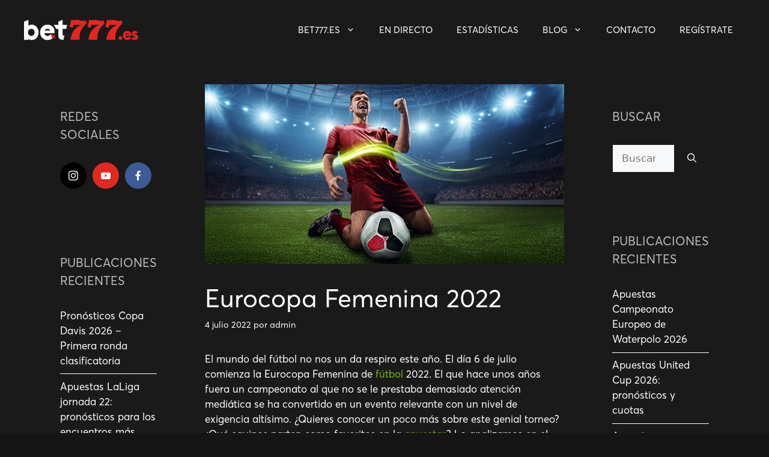

--- FILE ---
content_type: text/html; charset=UTF-8
request_url: https://blog.bet777.es/eurocopa-femenina-2022/
body_size: 13657
content:
<!DOCTYPE html>
<html lang="es">
<head>
	<meta charset="UTF-8">
	<meta name='robots' content='index, follow, max-image-preview:large, max-snippet:-1, max-video-preview:-1' />
<meta name="viewport" content="width=device-width, initial-scale=1">
	<!-- This site is optimized with the Yoast SEO plugin v26.5 - https://yoast.com/wordpress/plugins/seo/ -->
	<title>Eurocopa Femenina 2022 | Blog Deportes | Bet777.es</title>
	<meta name="description" content="Este verano tenemos un torneo que promete acción y competiitividad al más alto nivel. ¡La Eurocopa Femenina 2022 ya está aquí!" />
	<link rel="canonical" href="https://blog.bet777.es/eurocopa-femenina-2022/" />
	<meta property="og:locale" content="es_ES" />
	<meta property="og:type" content="article" />
	<meta property="og:title" content="Eurocopa Femenina 2022 | Blog Deportes | Bet777.es" />
	<meta property="og:description" content="Este verano tenemos un torneo que promete acción y competiitividad al más alto nivel. ¡La Eurocopa Femenina 2022 ya está aquí!" />
	<meta property="og:url" content="https://blog.bet777.es/eurocopa-femenina-2022/" />
	<meta property="og:site_name" content="Blog Deportes | Noticias de Apuestas Deportivas | Bet777 Blog" />
	<meta property="article:published_time" content="2022-07-04T09:21:16+00:00" />
	<meta property="article:modified_time" content="2022-07-04T10:22:07+00:00" />
	<meta property="og:image" content="https://blog.bet777.es/wp-content/uploads/2020/07/Blog-picture_600x300.jpg" />
	<meta property="og:image:width" content="600" />
	<meta property="og:image:height" content="300" />
	<meta property="og:image:type" content="image/jpeg" />
	<meta name="author" content="admin" />
	<meta name="twitter:card" content="summary_large_image" />
	<meta name="twitter:label1" content="Escrito por" />
	<meta name="twitter:data1" content="admin" />
	<meta name="twitter:label2" content="Tiempo de lectura" />
	<meta name="twitter:data2" content="4 minutos" />
	<script type="application/ld+json" class="yoast-schema-graph">{"@context":"https://schema.org","@graph":[{"@type":"Article","@id":"https://blog.bet777.es/eurocopa-femenina-2022/#article","isPartOf":{"@id":"https://blog.bet777.es/eurocopa-femenina-2022/"},"author":{"name":"admin","@id":"https://blog.bet777.es/#/schema/person/de905c3a1c1f562b32431f3e6f1217b7"},"headline":"Eurocopa Femenina 2022","datePublished":"2022-07-04T09:21:16+00:00","dateModified":"2022-07-04T10:22:07+00:00","mainEntityOfPage":{"@id":"https://blog.bet777.es/eurocopa-femenina-2022/"},"wordCount":763,"publisher":{"@id":"https://blog.bet777.es/#organization"},"image":{"@id":"https://blog.bet777.es/eurocopa-femenina-2022/#primaryimage"},"thumbnailUrl":"https://blog.bet777.es/wp-content/uploads/2020/07/Blog-picture_600x300.jpg","keywords":["Apuestas de fútbol","Apuestas deportivas","Apuestas deportivas online","Casa de apuestas","Casa de apuestas online","Cuotas deportivas"],"articleSection":["Apuestas de futbol","Apuestas deportivas","Apuestas online","Casa de apuestas","Casa de apuestas online","Cuotas deportivas"],"inLanguage":"es"},{"@type":"WebPage","@id":"https://blog.bet777.es/eurocopa-femenina-2022/","url":"https://blog.bet777.es/eurocopa-femenina-2022/","name":"Eurocopa Femenina 2022 | Blog Deportes | Bet777.es","isPartOf":{"@id":"https://blog.bet777.es/#website"},"primaryImageOfPage":{"@id":"https://blog.bet777.es/eurocopa-femenina-2022/#primaryimage"},"image":{"@id":"https://blog.bet777.es/eurocopa-femenina-2022/#primaryimage"},"thumbnailUrl":"https://blog.bet777.es/wp-content/uploads/2020/07/Blog-picture_600x300.jpg","datePublished":"2022-07-04T09:21:16+00:00","dateModified":"2022-07-04T10:22:07+00:00","description":"Este verano tenemos un torneo que promete acción y competiitividad al más alto nivel. ¡La Eurocopa Femenina 2022 ya está aquí!","breadcrumb":{"@id":"https://blog.bet777.es/eurocopa-femenina-2022/#breadcrumb"},"inLanguage":"es","potentialAction":[{"@type":"ReadAction","target":["https://blog.bet777.es/eurocopa-femenina-2022/"]}]},{"@type":"ImageObject","inLanguage":"es","@id":"https://blog.bet777.es/eurocopa-femenina-2022/#primaryimage","url":"https://blog.bet777.es/wp-content/uploads/2020/07/Blog-picture_600x300.jpg","contentUrl":"https://blog.bet777.es/wp-content/uploads/2020/07/Blog-picture_600x300.jpg","width":600,"height":300,"caption":"Mejores fichajes de La Liga 2022/23"},{"@type":"BreadcrumbList","@id":"https://blog.bet777.es/eurocopa-femenina-2022/#breadcrumb","itemListElement":[{"@type":"ListItem","position":1,"name":"Home","item":"https://blog.bet777.es/"},{"@type":"ListItem","position":2,"name":"Eurocopa Femenina 2022"}]},{"@type":"WebSite","@id":"https://blog.bet777.es/#website","url":"https://blog.bet777.es/","name":"Blog Deportes | Noticias de Apuestas Deportivas | Bet777 Blog","description":"","publisher":{"@id":"https://blog.bet777.es/#organization"},"potentialAction":[{"@type":"SearchAction","target":{"@type":"EntryPoint","urlTemplate":"https://blog.bet777.es/?s={search_term_string}"},"query-input":{"@type":"PropertyValueSpecification","valueRequired":true,"valueName":"search_term_string"}}],"inLanguage":"es"},{"@type":"Organization","@id":"https://blog.bet777.es/#organization","name":"Blog Deportes | Noticias de Apuestas Deportivas | Bet777 Blog","url":"https://blog.bet777.es/","logo":{"@type":"ImageObject","inLanguage":"es","@id":"https://blog.bet777.es/#/schema/logo/image/","url":"https://blog.bet777.es/wp-content/uploads/2025/06/Bet777.png","contentUrl":"https://blog.bet777.es/wp-content/uploads/2025/06/Bet777.png","width":304,"height":53,"caption":"Blog Deportes | Noticias de Apuestas Deportivas | Bet777 Blog"},"image":{"@id":"https://blog.bet777.es/#/schema/logo/image/"}},{"@type":"Person","@id":"https://blog.bet777.es/#/schema/person/de905c3a1c1f562b32431f3e6f1217b7","name":"admin","sameAs":["https://blog.bet777.es"],"url":"https://blog.bet777.es/author/admin/"}]}</script>
	<!-- / Yoast SEO plugin. -->


<link rel="alternate" title="oEmbed (JSON)" type="application/json+oembed" href="https://blog.bet777.es/wp-json/oembed/1.0/embed?url=https%3A%2F%2Fblog.bet777.es%2Feurocopa-femenina-2022%2F" />
<link rel="alternate" title="oEmbed (XML)" type="text/xml+oembed" href="https://blog.bet777.es/wp-json/oembed/1.0/embed?url=https%3A%2F%2Fblog.bet777.es%2Feurocopa-femenina-2022%2F&#038;format=xml" />
<style id='wp-img-auto-sizes-contain-inline-css'>
img:is([sizes=auto i],[sizes^="auto," i]){contain-intrinsic-size:3000px 1500px}
/*# sourceURL=wp-img-auto-sizes-contain-inline-css */
</style>
<style id='age-gate-custom-inline-css'>
:root{--ag-background-color: rgba(21,21,21,1);--ag-background-image-position: center center;--ag-background-image-opacity: 1;--ag-form-background: rgba(26,26,26,1);--ag-text-color: #ffffff;--ag-blur: 5px;}
/*# sourceURL=age-gate-custom-inline-css */
</style>
<link rel='stylesheet' id='age-gate-css' href='https://blog.bet777.es/wp-content/plugins/age-gate/dist/main.css' media='all' />
<style id='age-gate-options-inline-css'>
:root{--ag-background-color: rgba(21,21,21,1);--ag-background-image-position: center center;--ag-background-image-opacity: 1;--ag-form-background: rgba(26,26,26,1);--ag-text-color: #ffffff;--ag-blur: 5px;}
/*# sourceURL=age-gate-options-inline-css */
</style>
<link rel='stylesheet' id='mks_shortcodes_fntawsm_css-css' href='https://blog.bet777.es/wp-content/plugins/meks-flexible-shortcodes/css/font-awesome/css/font-awesome.min.css' media='screen' />
<link rel='stylesheet' id='mks_shortcodes_simple_line_icons-css' href='https://blog.bet777.es/wp-content/plugins/meks-flexible-shortcodes/css/simple-line/simple-line-icons.css' media='screen' />
<link rel='stylesheet' id='mks_shortcodes_css-css' href='https://blog.bet777.es/wp-content/plugins/meks-flexible-shortcodes/css/style.css' media='screen' />
<link rel='stylesheet' id='generate-widget-areas-css' href='https://blog.bet777.es/wp-content/themes/generatepress/assets/css/components/widget-areas.min.css' media='all' />
<link rel='stylesheet' id='generate-style-css' href='https://blog.bet777.es/wp-content/themes/generatepress/assets/css/main.min.css' media='all' />
<style id='generate-style-inline-css'>
body{background-color:#151515;color:#ffffff;}a{color:#ffffff;}a{text-decoration:underline;}.entry-title a, .site-branding a, a.button, .wp-block-button__link, .main-navigation a{text-decoration:none;}a:hover, a:focus, a:active{color:#76b903;}.wp-block-group__inner-container{max-width:1200px;margin-left:auto;margin-right:auto;}.site-header .header-image{width:190px;}:root{--contrast:#222222;--contrast-2:#575760;--contrast-3:#b2b2be;--base:#f0f0f0;--base-2:#f7f8f9;--base-3:#ffffff;--accent:#1e73be;}:root .has-contrast-color{color:var(--contrast);}:root .has-contrast-background-color{background-color:var(--contrast);}:root .has-contrast-2-color{color:var(--contrast-2);}:root .has-contrast-2-background-color{background-color:var(--contrast-2);}:root .has-contrast-3-color{color:var(--contrast-3);}:root .has-contrast-3-background-color{background-color:var(--contrast-3);}:root .has-base-color{color:var(--base);}:root .has-base-background-color{background-color:var(--base);}:root .has-base-2-color{color:var(--base-2);}:root .has-base-2-background-color{background-color:var(--base-2);}:root .has-base-3-color{color:var(--base-3);}:root .has-base-3-background-color{background-color:var(--base-3);}:root .has-accent-color{color:var(--accent);}:root .has-accent-background-color{background-color:var(--accent);}.top-bar{background-color:#1a1a1a;color:#ffffff;}.top-bar a{color:#ffffff;}.top-bar a:hover{color:#76b903;}.site-header{background-color:#1a1a1a;color:#ffffff;}.site-header a{color:#ffffff;}.site-header a:hover{color:#76b903;}.main-title a,.main-title a:hover{color:#ffffff;}.site-description{color:#ffffff;}.mobile-menu-control-wrapper .menu-toggle,.mobile-menu-control-wrapper .menu-toggle:hover,.mobile-menu-control-wrapper .menu-toggle:focus,.has-inline-mobile-toggle #site-navigation.toggled{background-color:rgba(0, 0, 0, 0.02);}.main-navigation,.main-navigation ul ul{background-color:#1a1a1a;}.main-navigation .main-nav ul li a, .main-navigation .menu-toggle, .main-navigation .menu-bar-items{color:#ffffff;}.main-navigation .main-nav ul li:not([class*="current-menu-"]):hover > a, .main-navigation .main-nav ul li:not([class*="current-menu-"]):focus > a, .main-navigation .main-nav ul li.sfHover:not([class*="current-menu-"]) > a, .main-navigation .menu-bar-item:hover > a, .main-navigation .menu-bar-item.sfHover > a{color:#76b903;background-color:#1a1a1a;}button.menu-toggle:hover,button.menu-toggle:focus{color:#ffffff;}.main-navigation .main-nav ul li[class*="current-menu-"] > a{color:#76b903;background-color:#1a1a1a;}.navigation-search input[type="search"],.navigation-search input[type="search"]:active, .navigation-search input[type="search"]:focus, .main-navigation .main-nav ul li.search-item.active > a, .main-navigation .menu-bar-items .search-item.active > a{color:#76b903;background-color:#1a1a1a;}.main-navigation ul ul{background-color:#1a1a1a;}.main-navigation .main-nav ul ul li a{color:#ffffff;}.main-navigation .main-nav ul ul li:not([class*="current-menu-"]):hover > a,.main-navigation .main-nav ul ul li:not([class*="current-menu-"]):focus > a, .main-navigation .main-nav ul ul li.sfHover:not([class*="current-menu-"]) > a{color:#76b903;background-color:#1a1a1a;}.main-navigation .main-nav ul ul li[class*="current-menu-"] > a{color:#76b903;background-color:#1a1a1a;}.separate-containers .inside-article, .separate-containers .comments-area, .separate-containers .page-header, .one-container .container, .separate-containers .paging-navigation, .inside-page-header{color:#ffffff;background-color:#1a1a1a;}.inside-article a,.paging-navigation a,.comments-area a,.page-header a{color:#ffffff;}.inside-article a:hover,.paging-navigation a:hover,.comments-area a:hover,.page-header a:hover{color:#76b903;}.entry-header h1,.page-header h1{color:#ffffff;}.entry-title a{color:#ffffff;}.entry-title a:hover{color:#76b903;}.entry-meta{color:#ffffff;}.entry-meta a{color:#ffffff;}.entry-meta a:hover{color:#76b903;}h1{color:#ffffff;}h2{color:#fff;}h3{color:#fff;}h4{color:#ffffff;}h5{color:#ffffff;}h6{color:#ffffff;}.sidebar .widget{color:#ffffff;background-color:#1a1a1a;}.sidebar .widget a{color:#ffffff;}.sidebar .widget a:hover{color:#76b903;}.sidebar .widget .widget-title{color:#bcbcbc;}.footer-widgets{color:#ffffff;background-color:#333333;}.footer-widgets a{color:#ffffff;}.footer-widgets a:hover{color:#76b903;}.footer-widgets .widget-title{color:#bcbcbc;}.site-info{color:#ffffff;background-color:#1a1a1a;}.site-info a{color:#ffffff;}.site-info a:hover{color:#76b903;}.footer-bar .widget_nav_menu .current-menu-item a{color:#76b903;}input[type="text"],input[type="email"],input[type="url"],input[type="password"],input[type="search"],input[type="tel"],input[type="number"],textarea,select{background-color:var(--base-2);border-color:#1a1a1a;}input[type="text"]:focus,input[type="email"]:focus,input[type="url"]:focus,input[type="password"]:focus,input[type="search"]:focus,input[type="tel"]:focus,input[type="number"]:focus,textarea:focus,select:focus{background-color:var(--base-2);border-color:#1a1a1a;}button,html input[type="button"],input[type="reset"],input[type="submit"],a.button,a.wp-block-button__link:not(.has-background){color:#ffffff;background-color:#1a1a1a;}button:hover,html input[type="button"]:hover,input[type="reset"]:hover,input[type="submit"]:hover,a.button:hover,button:focus,html input[type="button"]:focus,input[type="reset"]:focus,input[type="submit"]:focus,a.button:focus,a.wp-block-button__link:not(.has-background):active,a.wp-block-button__link:not(.has-background):focus,a.wp-block-button__link:not(.has-background):hover{color:#76b903;background-color:#1a1a1a;}a.generate-back-to-top{background-color:rgba( 0,0,0,0.4 );color:#ffffff;}a.generate-back-to-top:hover,a.generate-back-to-top:focus{background-color:rgba( 0,0,0,0.6 );color:#ffffff;}:root{--gp-search-modal-bg-color:var(--base-3);--gp-search-modal-text-color:var(--contrast);--gp-search-modal-overlay-bg-color:rgba(0,0,0,0.2);}@media (max-width:768px){.main-navigation .menu-bar-item:hover > a, .main-navigation .menu-bar-item.sfHover > a{background:none;color:#ffffff;}}.nav-below-header .main-navigation .inside-navigation.grid-container, .nav-above-header .main-navigation .inside-navigation.grid-container{padding:0px 20px 0px 20px;}.site-main .wp-block-group__inner-container{padding:40px;}.separate-containers .paging-navigation{padding-top:20px;padding-bottom:20px;}.entry-content .alignwide, body:not(.no-sidebar) .entry-content .alignfull{margin-left:-40px;width:calc(100% + 80px);max-width:calc(100% + 80px);}.rtl .menu-item-has-children .dropdown-menu-toggle{padding-left:20px;}.rtl .main-navigation .main-nav ul li.menu-item-has-children > a{padding-right:20px;}@media (max-width:768px){.separate-containers .inside-article, .separate-containers .comments-area, .separate-containers .page-header, .separate-containers .paging-navigation, .one-container .site-content, .inside-page-header{padding:30px;}.site-main .wp-block-group__inner-container{padding:30px;}.inside-top-bar{padding-right:30px;padding-left:30px;}.inside-header{padding-right:30px;padding-left:30px;}.widget-area .widget{padding-top:30px;padding-right:30px;padding-bottom:30px;padding-left:30px;}.footer-widgets-container{padding-top:30px;padding-right:30px;padding-bottom:30px;padding-left:30px;}.inside-site-info{padding-right:30px;padding-left:30px;}.entry-content .alignwide, body:not(.no-sidebar) .entry-content .alignfull{margin-left:-30px;width:calc(100% + 60px);max-width:calc(100% + 60px);}.one-container .site-main .paging-navigation{margin-bottom:20px;}}/* End cached CSS */.is-right-sidebar{width:30%;}.is-left-sidebar{width:30%;}.site-content .content-area{width:40%;}@media (max-width:768px){.main-navigation .menu-toggle,.sidebar-nav-mobile:not(#sticky-placeholder){display:block;}.main-navigation ul,.gen-sidebar-nav,.main-navigation:not(.slideout-navigation):not(.toggled) .main-nav > ul,.has-inline-mobile-toggle #site-navigation .inside-navigation > *:not(.navigation-search):not(.main-nav){display:none;}.nav-align-right .inside-navigation,.nav-align-center .inside-navigation{justify-content:space-between;}.has-inline-mobile-toggle .mobile-menu-control-wrapper{display:flex;flex-wrap:wrap;}.has-inline-mobile-toggle .inside-header{flex-direction:row;text-align:left;flex-wrap:wrap;}.has-inline-mobile-toggle .header-widget,.has-inline-mobile-toggle #site-navigation{flex-basis:100%;}.nav-float-left .has-inline-mobile-toggle #site-navigation{order:10;}}
/*# sourceURL=generate-style-inline-css */
</style>
<link rel='stylesheet' id='meks-ads-widget-css' href='https://blog.bet777.es/wp-content/plugins/meks-easy-ads-widget/css/style.css' media='all' />
<link rel='stylesheet' id='meks-flickr-widget-css' href='https://blog.bet777.es/wp-content/plugins/meks-simple-flickr-widget/css/style.css' media='all' />
<link rel='stylesheet' id='meks-author-widget-css' href='https://blog.bet777.es/wp-content/plugins/meks-smart-author-widget/css/style.css' media='all' />
<link rel='stylesheet' id='meks-social-widget-css' href='https://blog.bet777.es/wp-content/plugins/meks-smart-social-widget/css/style.css' media='all' />
<link rel='stylesheet' id='meks-themeforest-widget-css' href='https://blog.bet777.es/wp-content/plugins/meks-themeforest-smart-widget/css/style.css' media='all' />
<link rel='stylesheet' id='custom-layouts-styles-css' href='https://blog.bet777.es/wp-content/uploads/custom-layouts/style.css' media='all' />
<script src="https://blog.bet777.es/wp-includes/js/jquery/jquery.min.js" id="jquery-core-js"></script>
<script src="https://blog.bet777.es/wp-includes/js/jquery/jquery-migrate.min.js" id="jquery-migrate-js"></script>
<link rel="https://api.w.org/" href="https://blog.bet777.es/wp-json/" /><link rel="alternate" title="JSON" type="application/json" href="https://blog.bet777.es/wp-json/wp/v2/posts/762" /><link rel='shortlink' href='https://blog.bet777.es/?p=762' />
<link rel="amphtml" href="https://blog.bet777.es/eurocopa-femenina-2022/amp/"><link rel="icon" href="https://blog.bet777.es/wp-content/uploads/2025/08/favicon.png" sizes="32x32" />
<link rel="icon" href="https://blog.bet777.es/wp-content/uploads/2025/08/favicon.png" sizes="192x192" />
<link rel="apple-touch-icon" href="https://blog.bet777.es/wp-content/uploads/2025/08/favicon.png" />
<meta name="msapplication-TileImage" content="https://blog.bet777.es/wp-content/uploads/2025/08/favicon.png" />
		<style id="wp-custom-css">
			.entry-title a:hover, .cl-element-title__anchor:hover, .nav-links a:hover, .read-more:hover {
	color:#76b903 !important;
}

.post-image img {
	display:block;
	margin:auto;
}

.widget_recent_entries li {
	padding-bottom:.5em;
	border-bottom:1px solid white;
}

.site-content {
	max-width:1600px;
	margin:auto;
}

.entry-content a {
	color:#76b903 !important;
}

.entry-content a:hover {
	text-decoration:underline !important;
}		</style>
		<style type="text/css">

@font-face {
    font-family: 'Averta Standard';
    font-style: normal;
    font-weight: 400;
    src: local('Averta Standard'), url('/wp-content/themes/generatepress/assets/fonts/AvertaStandard-Regular.woff') format('woff');
}

html, body {
    font-family: 'Averta Standard' !important;
    line-height: 1.5;
}

.age-gate-button {
	background-color: #76b903 !important;
	border-top-left-radius: 10px !important;
	border-top-right-radius: 10px !important;
	border-bottom-left-radius: 10px !important;
	border-bottom-right-radius: 10px !important;
	}

@media (min-width:769px) {

	.grid-container {
		max-width:100% !important;
	}

	.is-left-sidebar, .is-right-sidebar {
		max-width:25% !important;
	}

	.is-left-sidebar {
		margin-left:20px;
	}

	.is-right-sidebar {
		margin-right:20px;
	}

	.site-content .content-area {
		width:100% !important;
	}
}

.site-header {
	position:sticky;
	z-index:99;
	top:0;
}

a {
	text-decoration:none !important;
}

.cl-layout--equal-rows .cl-template {
    height: 100%;
    min-height: 250px !important;
}

#footer-widgets {
	background-color: #151515 !important;
}

.cl-template--id-0 {
	background-color: #151515 !important;
	border-width:0px !important;
	color:#ffffff !important;
}

.cl-element-link__anchor {
	background-color: #76b903 !important;
}

</style></head>

<body class="wp-singular post-template-default single single-post postid-762 single-format-standard wp-custom-logo wp-embed-responsive wp-theme-generatepress both-sidebars nav-float-right one-container header-aligned-left dropdown-hover featured-image-active" itemtype="https://schema.org/Blog" itemscope>
	<a class="screen-reader-text skip-link" href="#content" title="Saltar al contenido">Saltar al contenido</a>		<header class="site-header has-inline-mobile-toggle" id="masthead" aria-label="Sitio"  itemtype="https://schema.org/WPHeader" itemscope>
			<div class="inside-header grid-container">
				<div class="site-logo">
					<a href="https://blog.bet777.es/" rel="home">
						<img  class="header-image is-logo-image" alt="Blog Deportes | Noticias de Apuestas Deportivas | Bet777 Blog" src="https://blog.bet777.es/wp-content/uploads/2025/06/Bet777.png" srcset="https://blog.bet777.es/wp-content/uploads/2025/06/Bet777.png 1x, https://blog.bet777.es/wp-content/uploads/2025/06/Bet777.png 2x" width="304" height="53" />
					</a>
				</div>	<nav class="main-navigation mobile-menu-control-wrapper" id="mobile-menu-control-wrapper" aria-label="Cambiar a móvil">
				<button data-nav="site-navigation" class="menu-toggle" aria-controls="primary-menu" aria-expanded="false">
			<span class="gp-icon icon-menu-bars"><svg viewBox="0 0 512 512" aria-hidden="true" xmlns="http://www.w3.org/2000/svg" width="1em" height="1em"><path d="M0 96c0-13.255 10.745-24 24-24h464c13.255 0 24 10.745 24 24s-10.745 24-24 24H24c-13.255 0-24-10.745-24-24zm0 160c0-13.255 10.745-24 24-24h464c13.255 0 24 10.745 24 24s-10.745 24-24 24H24c-13.255 0-24-10.745-24-24zm0 160c0-13.255 10.745-24 24-24h464c13.255 0 24 10.745 24 24s-10.745 24-24 24H24c-13.255 0-24-10.745-24-24z" /></svg><svg viewBox="0 0 512 512" aria-hidden="true" xmlns="http://www.w3.org/2000/svg" width="1em" height="1em"><path d="M71.029 71.029c9.373-9.372 24.569-9.372 33.942 0L256 222.059l151.029-151.03c9.373-9.372 24.569-9.372 33.942 0 9.372 9.373 9.372 24.569 0 33.942L289.941 256l151.03 151.029c9.372 9.373 9.372 24.569 0 33.942-9.373 9.372-24.569 9.372-33.942 0L256 289.941l-151.029 151.03c-9.373 9.372-24.569 9.372-33.942 0-9.372-9.373-9.372-24.569 0-33.942L222.059 256 71.029 104.971c-9.372-9.373-9.372-24.569 0-33.942z" /></svg></span><span class="screen-reader-text">Menú</span>		</button>
	</nav>
			<nav class="main-navigation sub-menu-right" id="site-navigation" aria-label="Principal"  itemtype="https://schema.org/SiteNavigationElement" itemscope>
			<div class="inside-navigation grid-container">
								<button class="menu-toggle" aria-controls="primary-menu" aria-expanded="false">
					<span class="gp-icon icon-menu-bars"><svg viewBox="0 0 512 512" aria-hidden="true" xmlns="http://www.w3.org/2000/svg" width="1em" height="1em"><path d="M0 96c0-13.255 10.745-24 24-24h464c13.255 0 24 10.745 24 24s-10.745 24-24 24H24c-13.255 0-24-10.745-24-24zm0 160c0-13.255 10.745-24 24-24h464c13.255 0 24 10.745 24 24s-10.745 24-24 24H24c-13.255 0-24-10.745-24-24zm0 160c0-13.255 10.745-24 24-24h464c13.255 0 24 10.745 24 24s-10.745 24-24 24H24c-13.255 0-24-10.745-24-24z" /></svg><svg viewBox="0 0 512 512" aria-hidden="true" xmlns="http://www.w3.org/2000/svg" width="1em" height="1em"><path d="M71.029 71.029c9.373-9.372 24.569-9.372 33.942 0L256 222.059l151.029-151.03c9.373-9.372 24.569-9.372 33.942 0 9.372 9.373 9.372 24.569 0 33.942L289.941 256l151.03 151.029c9.372 9.373 9.372 24.569 0 33.942-9.373 9.372-24.569 9.372-33.942 0L256 289.941l-151.029 151.03c-9.373 9.372-24.569 9.372-33.942 0-9.372-9.373-9.372-24.569 0-33.942L222.059 256 71.029 104.971c-9.372-9.373-9.372-24.569 0-33.942z" /></svg></span><span class="mobile-menu">Menú</span>				</button>
				<div id="primary-menu" class="main-nav"><ul id="menu-main-menu" class=" menu sf-menu"><li id="menu-item-15" class="menu-item menu-item-type-custom menu-item-object-custom menu-item-has-children menu-item-15"><a href="https://www.bet777.es/">BET777.ES<span role="presentation" class="dropdown-menu-toggle"><span class="gp-icon icon-arrow"><svg viewBox="0 0 330 512" aria-hidden="true" xmlns="http://www.w3.org/2000/svg" width="1em" height="1em"><path d="M305.913 197.085c0 2.266-1.133 4.815-2.833 6.514L171.087 335.593c-1.7 1.7-4.249 2.832-6.515 2.832s-4.815-1.133-6.515-2.832L26.064 203.599c-1.7-1.7-2.832-4.248-2.832-6.514s1.132-4.816 2.832-6.515l14.162-14.163c1.7-1.699 3.966-2.832 6.515-2.832 2.266 0 4.815 1.133 6.515 2.832l111.316 111.317 111.316-111.317c1.7-1.699 4.249-2.832 6.515-2.832s4.815 1.133 6.515 2.832l14.162 14.163c1.7 1.7 2.833 4.249 2.833 6.515z" /></svg></span></span></a>
<ul class="sub-menu">
	<li id="menu-item-29" class="menu-item menu-item-type-custom menu-item-object-custom menu-item-29"><a href="https://www.bet777.es/f%C3%BAtbol/">FÚTBOL</a></li>
	<li id="menu-item-31" class="menu-item menu-item-type-custom menu-item-object-custom menu-item-31"><a href="https://www.bet777.es/tenis/">TENIS</a></li>
	<li id="menu-item-30" class="menu-item menu-item-type-custom menu-item-object-custom menu-item-30"><a href="https://www.bet777.es/baloncesto/">BALONCESTO</a></li>
	<li id="menu-item-35" class="menu-item menu-item-type-custom menu-item-object-custom menu-item-35"><a href="https://www.bet777.es/hockey-sobre-hielo/">HOKEY</a></li>
	<li id="menu-item-32" class="menu-item menu-item-type-custom menu-item-object-custom menu-item-32"><a href="https://www.bet777.es/rugby/">RUGBY</a></li>
	<li id="menu-item-33" class="menu-item menu-item-type-custom menu-item-object-custom menu-item-33"><a href="https://www.bet777.es/e-sports/">E-SPORTS</a></li>
	<li id="menu-item-34" class="menu-item menu-item-type-custom menu-item-object-custom menu-item-34"><a href="https://www.bet777.es/golf/">GOLF</a></li>
</ul>
</li>
<li id="menu-item-16" class="menu-item menu-item-type-custom menu-item-object-custom menu-item-16"><a href="https://www.bet777.es/apuestas-en-directo/">EN DIRECTO</a></li>
<li id="menu-item-24" class="menu-item menu-item-type-custom menu-item-object-custom menu-item-24"><a href="https://s5.sir.sportradar.com/sbtechbet777es/">ESTADÍSTICAS</a></li>
<li id="menu-item-14" class="menu-item menu-item-type-custom menu-item-object-custom menu-item-has-children menu-item-14"><a href="/">BLOG<span role="presentation" class="dropdown-menu-toggle"><span class="gp-icon icon-arrow"><svg viewBox="0 0 330 512" aria-hidden="true" xmlns="http://www.w3.org/2000/svg" width="1em" height="1em"><path d="M305.913 197.085c0 2.266-1.133 4.815-2.833 6.514L171.087 335.593c-1.7 1.7-4.249 2.832-6.515 2.832s-4.815-1.133-6.515-2.832L26.064 203.599c-1.7-1.7-2.832-4.248-2.832-6.514s1.132-4.816 2.832-6.515l14.162-14.163c1.7-1.699 3.966-2.832 6.515-2.832 2.266 0 4.815 1.133 6.515 2.832l111.316 111.317 111.316-111.317c1.7-1.699 4.249-2.832 6.515-2.832s4.815 1.133 6.515 2.832l14.162 14.163c1.7 1.7 2.833 4.249 2.833 6.515z" /></svg></span></span></a>
<ul class="sub-menu">
	<li id="menu-item-2802" class="menu-item menu-item-type-taxonomy menu-item-object-category menu-item-has-children menu-item-2802"><a href="https://blog.bet777.es/noticias/futbol/">Futbol<span role="presentation" class="dropdown-menu-toggle"><span class="gp-icon icon-arrow-right"><svg viewBox="0 0 192 512" aria-hidden="true" xmlns="http://www.w3.org/2000/svg" width="1em" height="1em" fill-rule="evenodd" clip-rule="evenodd" stroke-linejoin="round" stroke-miterlimit="1.414"><path d="M178.425 256.001c0 2.266-1.133 4.815-2.832 6.515L43.599 394.509c-1.7 1.7-4.248 2.833-6.514 2.833s-4.816-1.133-6.515-2.833l-14.163-14.162c-1.699-1.7-2.832-3.966-2.832-6.515 0-2.266 1.133-4.815 2.832-6.515l111.317-111.316L16.407 144.685c-1.699-1.7-2.832-4.249-2.832-6.515s1.133-4.815 2.832-6.515l14.163-14.162c1.7-1.7 4.249-2.833 6.515-2.833s4.815 1.133 6.514 2.833l131.994 131.993c1.7 1.7 2.832 4.249 2.832 6.515z" fill-rule="nonzero" /></svg></span></span></a>
	<ul class="sub-menu">
		<li id="menu-item-2817" class="menu-item menu-item-type-taxonomy menu-item-object-category menu-item-2817"><a href="https://blog.bet777.es/curiosidades/actualidad-del-deporte/champions-league/">Champions League</a></li>
		<li id="menu-item-2822" class="menu-item menu-item-type-taxonomy menu-item-object-category menu-item-2822"><a href="https://blog.bet777.es/laliga/">LaLiga</a></li>
		<li id="menu-item-2818" class="menu-item menu-item-type-taxonomy menu-item-object-category menu-item-2818"><a href="https://blog.bet777.es/curiosidades/actualidad-del-deporte/la-liga-santander/">La Liga Santander</a></li>
		<li id="menu-item-2819" class="menu-item menu-item-type-taxonomy menu-item-object-category menu-item-2819"><a href="https://blog.bet777.es/curiosidades/actualidad-del-deporte/premier-league/">Premier League</a></li>
		<li id="menu-item-2816" class="menu-item menu-item-type-taxonomy menu-item-object-category menu-item-2816"><a href="https://blog.bet777.es/curiosidades/actualidad-del-deporte/bundesliga/">Bundesliga</a></li>
		<li id="menu-item-2805" class="menu-item menu-item-type-taxonomy menu-item-object-category menu-item-2805"><a href="https://blog.bet777.es/noticias/futbol/mundial-2026/">Mundial 2026</a></li>
		<li id="menu-item-2821" class="menu-item menu-item-type-taxonomy menu-item-object-category menu-item-2821"><a href="https://blog.bet777.es/futbol-internacional/">Fútbol Internacional</a></li>
		<li id="menu-item-2804" class="menu-item menu-item-type-taxonomy menu-item-object-category menu-item-2804"><a href="https://blog.bet777.es/noticias/futbol/eurocopa-2024/">Eurocopa 2024</a></li>
		<li id="menu-item-2803" class="menu-item menu-item-type-taxonomy menu-item-object-category menu-item-2803"><a href="https://blog.bet777.es/noticias/futbol/eurocopa-2020/">Eurocopa 2020</a></li>
	</ul>
</li>
	<li id="menu-item-2814" class="menu-item menu-item-type-taxonomy menu-item-object-category menu-item-2814"><a href="https://blog.bet777.es/noticias/tenis/">Tenis</a></li>
	<li id="menu-item-2794" class="menu-item menu-item-type-taxonomy menu-item-object-category menu-item-2794"><a href="https://blog.bet777.es/noticias/baloncesto/">Baloncesto</a></li>
	<li id="menu-item-2795" class="menu-item menu-item-type-taxonomy menu-item-object-category menu-item-2795"><a href="https://blog.bet777.es/noticias/balonmano/">Balonmano</a></li>
	<li id="menu-item-2797" class="menu-item menu-item-type-taxonomy menu-item-object-category menu-item-2797"><a href="https://blog.bet777.es/noticias/boxeo/">Boxeo</a></li>
	<li id="menu-item-2796" class="menu-item menu-item-type-taxonomy menu-item-object-category menu-item-2796"><a href="https://blog.bet777.es/noticias/beisbol/">Beisbol</a></li>
	<li id="menu-item-2798" class="menu-item menu-item-type-taxonomy menu-item-object-category menu-item-2798"><a href="https://blog.bet777.es/noticias/ciclismo/">Ciclismo</a></li>
	<li id="menu-item-2799" class="menu-item menu-item-type-taxonomy menu-item-object-category menu-item-2799"><a href="https://blog.bet777.es/noticias/criquet/">Criquet</a></li>
	<li id="menu-item-2800" class="menu-item menu-item-type-taxonomy menu-item-object-category menu-item-2800"><a href="https://blog.bet777.es/noticias/dardos/">Dardos</a></li>
	<li id="menu-item-2801" class="menu-item menu-item-type-taxonomy menu-item-object-category menu-item-2801"><a href="https://blog.bet777.es/noticias/e-sports/">E-sports</a></li>
	<li id="menu-item-2820" class="menu-item menu-item-type-taxonomy menu-item-object-category menu-item-2820"><a href="https://blog.bet777.es/formula1/">Formula1</a></li>
	<li id="menu-item-2806" class="menu-item menu-item-type-taxonomy menu-item-object-category menu-item-2806"><a href="https://blog.bet777.es/noticias/futbol-americano/">Futbol americano</a></li>
	<li id="menu-item-2807" class="menu-item menu-item-type-taxonomy menu-item-object-category menu-item-2807"><a href="https://blog.bet777.es/noticias/futbol-sala/">Futbol sala</a></li>
	<li id="menu-item-2808" class="menu-item menu-item-type-taxonomy menu-item-object-category menu-item-2808"><a href="https://blog.bet777.es/noticias/golf/">Golf</a></li>
	<li id="menu-item-2812" class="menu-item menu-item-type-taxonomy menu-item-object-category menu-item-2812"><a href="https://blog.bet777.es/noticias/rugby/">Rugby</a></li>
	<li id="menu-item-2813" class="menu-item menu-item-type-taxonomy menu-item-object-category menu-item-2813"><a href="https://blog.bet777.es/noticias/snooker-y-billar/">Snooker y billar</a></li>
	<li id="menu-item-2810" class="menu-item menu-item-type-taxonomy menu-item-object-category menu-item-2810"><a href="https://blog.bet777.es/noticias/motociclismo/">Motociclismo</a></li>
	<li id="menu-item-2811" class="menu-item menu-item-type-taxonomy menu-item-object-category menu-item-2811"><a href="https://blog.bet777.es/noticias/ping-pong/">Ping-pong</a></li>
	<li id="menu-item-2793" class="menu-item menu-item-type-taxonomy menu-item-object-category menu-item-2793"><a href="https://blog.bet777.es/noticias/artes-marciales/">Artes marciales</a></li>
	<li id="menu-item-2809" class="menu-item menu-item-type-taxonomy menu-item-object-category menu-item-2809"><a href="https://blog.bet777.es/noticias/hockey/">Hockey</a></li>
	<li id="menu-item-2815" class="menu-item menu-item-type-taxonomy menu-item-object-category menu-item-2815"><a href="https://blog.bet777.es/ryder-cup/">Ryder Cup</a></li>
</ul>
</li>
<li id="menu-item-17" class="menu-item menu-item-type-custom menu-item-object-custom menu-item-17"><a href="https://www.bet777.es/ayuda/contacto/">CONTACTO</a></li>
<li id="menu-item-37" class="menu-item menu-item-type-custom menu-item-object-custom menu-item-37"><a href="https://www.bet777.es/?registro=1">REGÍSTRATE</a></li>
</ul></div>			</div>
		</nav>
					</div>
		</header>
		
	<div class="site grid-container container hfeed" id="page">
				<div class="site-content" id="content">
			
	<div class="content-area" id="primary">
		<main class="site-main" id="main">
			
<article id="post-762" class="post-762 post type-post status-publish format-standard has-post-thumbnail hentry category-apuestas-de-futbol category-apuestas-deportivas category-apuestas-online category-casa-de-apuestas category-casa-de-apuestas-online category-cuotas-deportivas tag-apuestas-de-futbol tag-apuestas-deportivas tag-apuestas-deportivas-online tag-casa-de-apuestas tag-casa-de-apuestas-online tag-cuotas-deportivas" itemtype="https://schema.org/CreativeWork" itemscope>
	<div class="inside-article">
				<div class="featured-image page-header-image-single grid-container grid-parent">
			<img width="600" height="300" src="https://blog.bet777.es/wp-content/uploads/2020/07/Blog-picture_600x300.jpg" class="attachment-full size-full wp-post-image" alt="Mejores fichajes de La Liga 2022/23" itemprop="image" decoding="async" fetchpriority="high" srcset="https://blog.bet777.es/wp-content/uploads/2020/07/Blog-picture_600x300.jpg 600w, https://blog.bet777.es/wp-content/uploads/2020/07/Blog-picture_600x300-300x150.jpg 300w" sizes="(max-width: 600px) 100vw, 600px" />		</div>
					<header class="entry-header">
				<h1 class="entry-title" itemprop="headline">Eurocopa Femenina 2022</h1>		<div class="entry-meta">
			<span class="posted-on"><time class="updated" datetime="2022-07-04T10:22:07+00:00" itemprop="dateModified">4 julio 2022</time><time class="entry-date published" datetime="2022-07-04T09:21:16+00:00" itemprop="datePublished">4 julio 2022</time></span> <span class="byline">por <span class="author vcard" itemprop="author" itemtype="https://schema.org/Person" itemscope><a class="url fn n" href="https://blog.bet777.es/author/admin/" title="Ver todas las entradas de admin" rel="author" itemprop="url"><span class="author-name" itemprop="name">admin</span></a></span></span> 		</div>
					</header>
			
		<div class="entry-content" itemprop="text">
			<p>El mundo del fútbol no nos un da respiro este año. El día 6 de julio comienza la Eurocopa Femenina de <a href="https://www.bet777.es/">fútbol</a> 2022. El que hace unos años fuera un campeonato al que no se le prestaba demasiado atención mediática se ha convertido en un evento relevante con un nivel de exigencia altísimo. ¿Quieres conocer un poco más sobre este genial torneo? ¿Qué equipos parten como favoritos en la <a href="https://www.bet777.es/">apuestas</a>? Lo analizamos en el <a href="https://blog.bet777.es/">blog</a> de Bet777.es.</p>
<h2>Historia</h2>
<p>El primer torneo internacional a nivel europeo fue organizado por la FICF (actualmente, la Federación Italiada de Fútbol) en 1969, mientras que el segundo certamen de esta índole fue celebrado de manera no-oficial en el año 1979. Italia y Dinamarca fueron los campeones de estos dos campeonatos respectivamente. No fue hasta más tarde, en el año 1984, que la UEFA amparó oficialmente torneos femeninos entre las naciones europeas, celebrándose estos cada dos años. Alemania ha sido, hasta ahora, la selección más laureada de todas: siete campeonatos de doce que se han disputado. La edición del 2022 se jugará en Inglaterra del 6 al 31 de julio. Países Bajos consiguió hacerse con la victoria en la edición anterior. ¿Quiénes son los favoritos a ganar el título este año?</p>
<h2>Selecciones favoritas</h2>
<p><strong>España (4.50): </strong>A pesar de no contar con ningún trofeo internacional oficial en su haber, España parece ser la favorita en las quinielas a alzarse con la Eurocopa Femenina 2022. El fútbol español ha crecido exponencialmente en los últimos años, y cada año que pasa, jugadoras de alto nivel de todo el mundo prefieren la liga española por su nivel de exigencia y competitividad. Además de contar con la flamante ganadora del Balón de Oro 2022, la escuadra española destaca por su solidez en el campo.</p>
<p><strong>Inglaterra (5.00): </strong>Las anfitrionas llevan dos ediciones quedándose a la puerta de la gloria, y sin duda querrán sacarse esa espina que tienen clavada jugando delante de su público. En esta edición, la selección inglesa tiene un equipo más profundo y competitivo que en años anteriores, ¿les será suficiente para conseguir su primer título internacional? Cabe mencionar también que ahora son entrenadas por Sarina Weigman, que fue quien llevó a Países Bajos hacia la victoria en el pasado europeo.</p>
<p><strong>Francia (6.00): </strong>Otra de las potencias del campeonato que no ha tenido demasiada suerte en el pasado es Francia. En 2015 y 2017 no consiguieron llegar a la final, a pesar de ser de las selecciones que mejor jugaban al fútbol. Especialmente dolorosa fue el Mundial del año 2019, campeonato del que eran selección anfitriona, pero del que no consiguieron pasar de cuartos de final ante Estados Unidos.</p>
<h2>Jugadoras a seguir</h2>
<p><strong>Alexia Putellas</strong>: La flamante ganadora del Balón de Oro es la jugadora a la que todo el mundo quiere ver este año. Es la estrella tanto del FC Barcelona como de la selección nacional por méritos propios. Todo el juego de la Roja pasa por sus botas. Tanto que, aún siendo centrocampista, es capaz de jugar más adelantada y aportar goles y mordida al conjunto español.</p>
<p><strong>Lauren Hemp</strong>: Tiene tan solo 21 años y la jugadora del Manchester City es el centro de todas las miradas. Ella misma se define como una jugadora que, en cuanto recibe el balón, intenta encarar al defensa y avanzar metros. Su juego ha maravillado ya a la prensa inglesa a nivel de club, ¿será capaz de traducirlo al contexto de este campeonato? El combinado y público británico tiene grandes esperanzas puestas en ella.</p>
<p><strong>Pernille Harder</strong>: La atacante danesa tiene velocidad y gol. Lleva años ya siendo la gran protagonista de una de las mejores selecciones del circuito, siendo fija en las convocatorias desde que tiene 16 años. Llegó al Chelsea el año pasado después de haber batido prácticamente todos los records en las ligas alemana y sueca.</p>
<p>La Eurocopa Femenina 2022 se juega en Bet777.es.</p>
<p>Cuando eliges <a href="https://www.bet777.es/">bet777.es</a>, puedes disfrutar de toda una gama de juegos de casino de alta calidad que incluyen tragaperras online, juegos de cartas y de mesa, juegos virtuales, tarjetas de rascar, juegos instantáneos y juegos con crupier en vivo así como apuestas deportivas. El bienestar de los jugadores es nuestra prioridad número uno: consulta nuestros consejos y herramientas de <a href="https://www.bet777.es/ayuda/juego-responsable/">juego responsable</a> para obtener más información.</p>
		</div>

				<footer class="entry-meta" aria-label="Meta de entradas">
			<span class="cat-links"><span class="gp-icon icon-categories"><svg viewBox="0 0 512 512" aria-hidden="true" xmlns="http://www.w3.org/2000/svg" width="1em" height="1em"><path d="M0 112c0-26.51 21.49-48 48-48h110.014a48 48 0 0143.592 27.907l12.349 26.791A16 16 0 00228.486 128H464c26.51 0 48 21.49 48 48v224c0 26.51-21.49 48-48 48H48c-26.51 0-48-21.49-48-48V112z" /></svg></span><span class="screen-reader-text">Categorías </span><a href="https://blog.bet777.es/apuestas-de-futbol/" rel="category tag">Apuestas de futbol</a>, <a href="https://blog.bet777.es/apuestas-deportivas/" rel="category tag">Apuestas deportivas</a>, <a href="https://blog.bet777.es/apuestas-online/" rel="category tag">Apuestas online</a>, <a href="https://blog.bet777.es/casa-de-apuestas/" rel="category tag">Casa de apuestas</a>, <a href="https://blog.bet777.es/casa-de-apuestas-online/" rel="category tag">Casa de apuestas online</a>, <a href="https://blog.bet777.es/cuotas-deportivas/" rel="category tag">Cuotas deportivas</a></span> <span class="tags-links"><span class="gp-icon icon-tags"><svg viewBox="0 0 512 512" aria-hidden="true" xmlns="http://www.w3.org/2000/svg" width="1em" height="1em"><path d="M20 39.5c-8.836 0-16 7.163-16 16v176c0 4.243 1.686 8.313 4.687 11.314l224 224c6.248 6.248 16.378 6.248 22.626 0l176-176c6.244-6.244 6.25-16.364.013-22.615l-223.5-224A15.999 15.999 0 00196.5 39.5H20zm56 96c0-13.255 10.745-24 24-24s24 10.745 24 24-10.745 24-24 24-24-10.745-24-24z"/><path d="M259.515 43.015c4.686-4.687 12.284-4.687 16.97 0l228 228c4.686 4.686 4.686 12.284 0 16.97l-180 180c-4.686 4.687-12.284 4.687-16.97 0-4.686-4.686-4.686-12.284 0-16.97L479.029 279.5 259.515 59.985c-4.686-4.686-4.686-12.284 0-16.97z" /></svg></span><span class="screen-reader-text">Etiquetas </span><a href="https://blog.bet777.es/tag/apuestas-de-futbol/" rel="tag">Apuestas de fútbol</a>, <a href="https://blog.bet777.es/tag/apuestas-deportivas/" rel="tag">Apuestas deportivas</a>, <a href="https://blog.bet777.es/tag/apuestas-deportivas-online/" rel="tag">Apuestas deportivas online</a>, <a href="https://blog.bet777.es/tag/casa-de-apuestas/" rel="tag">Casa de apuestas</a>, <a href="https://blog.bet777.es/tag/casa-de-apuestas-online/" rel="tag">Casa de apuestas online</a>, <a href="https://blog.bet777.es/tag/cuotas-deportivas/" rel="tag">Cuotas deportivas</a></span> 		<nav id="nav-below" class="post-navigation" aria-label="Entradas">
			<div class="nav-previous"><span class="gp-icon icon-arrow-left"><svg viewBox="0 0 192 512" aria-hidden="true" xmlns="http://www.w3.org/2000/svg" width="1em" height="1em" fill-rule="evenodd" clip-rule="evenodd" stroke-linejoin="round" stroke-miterlimit="1.414"><path d="M178.425 138.212c0 2.265-1.133 4.813-2.832 6.512L64.276 256.001l111.317 111.277c1.7 1.7 2.832 4.247 2.832 6.513 0 2.265-1.133 4.813-2.832 6.512L161.43 394.46c-1.7 1.7-4.249 2.832-6.514 2.832-2.266 0-4.816-1.133-6.515-2.832L16.407 262.514c-1.699-1.7-2.832-4.248-2.832-6.513 0-2.265 1.133-4.813 2.832-6.512l131.994-131.947c1.7-1.699 4.249-2.831 6.515-2.831 2.265 0 4.815 1.132 6.514 2.831l14.163 14.157c1.7 1.7 2.832 3.965 2.832 6.513z" fill-rule="nonzero" /></svg></span><span class="prev"><a href="https://blog.bet777.es/quienes-son-los-favoritos-a-ganar-la-champions-league/" rel="prev">¿Quiénes son los favoritos a ganar la Champions League?</a></span></div><div class="nav-next"><span class="gp-icon icon-arrow-right"><svg viewBox="0 0 192 512" aria-hidden="true" xmlns="http://www.w3.org/2000/svg" width="1em" height="1em" fill-rule="evenodd" clip-rule="evenodd" stroke-linejoin="round" stroke-miterlimit="1.414"><path d="M178.425 256.001c0 2.266-1.133 4.815-2.832 6.515L43.599 394.509c-1.7 1.7-4.248 2.833-6.514 2.833s-4.816-1.133-6.515-2.833l-14.163-14.162c-1.699-1.7-2.832-3.966-2.832-6.515 0-2.266 1.133-4.815 2.832-6.515l111.317-111.316L16.407 144.685c-1.699-1.7-2.832-4.249-2.832-6.515s1.133-4.815 2.832-6.515l14.163-14.162c1.7-1.7 4.249-2.833 6.515-2.833s4.815 1.133 6.514 2.833l131.994 131.993c1.7 1.7 2.832 4.249 2.832 6.515z" fill-rule="nonzero" /></svg></span><span class="next"><a href="https://blog.bet777.es/que-papel-hara-espana-en-la-eurocopa-femenina-2022/" rel="next">¿Qué papel hará España en la Eurocopa Femenina 2022?</a></span></div>		</nav>
				</footer>
			</div>
</article>
		</main>
	</div>

	<div class="widget-area sidebar is-left-sidebar" id="left-sidebar">
	<div class="inside-left-sidebar">
		<aside id="mks_social_widget-2" class="widget inner-padding mks_social_widget"><h2 class="widget-title">REDES SOCIALES</h2>
		
								<ul class="mks_social_widget_ul">
							<li><a href="https://www.instagram.com/bet777.es/" title="Instagram" class="socicon-instagram soc_circle" target="_blank" rel="noopener" style="width: 44px; height: 44px; font-size: 16px;line-height:49px;"><span>instagram</span></a></li>
							<li><a href="https://www.youtube.com/channel/UCdyz2XXf1CmX5hetfT8vyEQ" title="YouTube" class="socicon-youtube soc_circle" target="_blank" rel="noopener" style="width: 44px; height: 44px; font-size: 16px;line-height:49px;"><span>youtube</span></a></li>
							<li><a href="https://www.facebook.com/Bet777.es" title="Facebook" class="socicon-facebook soc_circle" target="_blank" rel="noopener" style="width: 44px; height: 44px; font-size: 16px;line-height:49px;"><span>facebook</span></a></li>
						</ul>
		

		</aside><aside id="widget-recent-posts-in-category-3" class="widget inner-padding widget_recent_entries"><h2 class="widget-title">PUBLICACIONES RECIENTES</h2><ul>
                    <li>
                        <a href="https://blog.bet777.es/apuestas-copa-davis/">Pronósticos Copa Davis 2026 &#8211; Primera ronda clasificatoria</a>
                                </li>
                    <li>
                        <a href="https://blog.bet777.es/apuestas-la-liga/">Apuestas LaLiga jornada 22: pronósticos para los encuentros más destacados</a>
                                </li>
                    <li>
                        <a href="https://blog.bet777.es/apuestas-euroliga/">Apuestas Euroliga de Baloncesto 2025/26 Jornada 25: Pronósticos para los encuentros más destacados</a>
                                </li>
                    <li>
                        <a href="https://blog.bet777.es/apuestas-champions-league/">Apuestas octava jornada Champions League 2025/26</a>
                                </li>
                    <li>
                        <a href="https://blog.bet777.es/apuestas-copa-del-rey/">Copa del Rey &#8211; Cuartos de Final 2026</a>
                                </li>
                    <li>
                        <a href="https://blog.bet777.es/que-es-un-parlay-en-apuestas-deportivas/">¿Qué es un parlay en apuestas deportivas?</a>
                                </li>
                    <li>
                        <a href="https://blog.bet777.es/apuestas-europa-league/">Apuestas Europa League séptima jornada 2025/26: Pronósticos y cuotas para los equipos españoles</a>
                                </li>
                    <li>
                        <a href="https://blog.bet777.es/apuestas-supercopa-espana-femenina/">Apuestas Supercopa de España Femenina 2026: análisis de semifinales, calendario y pronósticos</a>
                                </li>
                    <li>
                        <a href="https://blog.bet777.es/apuestas-proximo-partido-sinner/">Apuestas próximo partido Jannik Sinner</a>
                                </li>
                    <li>
                        <a href="https://blog.bet777.es/apuestas-ganador-copa-del-rey/">Apuestas Ganador Copa del Rey 2026</a>
                                </li>
    </ul>
</aside>	</div>
</div>
<div class="widget-area sidebar is-right-sidebar" id="right-sidebar">
	<div class="inside-right-sidebar">
		<aside id="search-2" class="widget inner-padding widget_search"><h2 class="widget-title">BUSCAR</h2><form method="get" class="search-form" action="https://blog.bet777.es/">
	<label>
		<span class="screen-reader-text">Buscar:</span>
		<input type="search" class="search-field" placeholder="Buscar..." value="" name="s" title="Buscar:">
	</label>
	<button class="search-submit" aria-label="Buscar"><span class="gp-icon icon-search"><svg viewBox="0 0 512 512" aria-hidden="true" xmlns="http://www.w3.org/2000/svg" width="1em" height="1em"><path fill-rule="evenodd" clip-rule="evenodd" d="M208 48c-88.366 0-160 71.634-160 160s71.634 160 160 160 160-71.634 160-160S296.366 48 208 48zM0 208C0 93.125 93.125 0 208 0s208 93.125 208 208c0 48.741-16.765 93.566-44.843 129.024l133.826 134.018c9.366 9.379 9.355 24.575-.025 33.941-9.379 9.366-24.575 9.355-33.941-.025L337.238 370.987C301.747 399.167 256.839 416 208 416 93.125 416 0 322.875 0 208z" /></svg></span></button></form>
</aside><aside id="widget-recent-posts-in-category-2" class="widget inner-padding widget_recent_entries"><h2 class="widget-title">PUBLICACIONES RECIENTES</h2><ul>
                    <li>
                        <a href="https://blog.bet777.es/apuestas-campeonato-europeo-de-waterpolo/">Apuestas Campeonato Europeo de Waterpolo 2026</a>
                                </li>
                    <li>
                        <a href="https://blog.bet777.es/apuestas-united-cup/">Apuestas United Cup 2026: pronósticos y cuotas</a>
                                </li>
                    <li>
                        <a href="https://blog.bet777.es/apuestas-europeo-de-balonmano/">Apuestas Campeonato Europeo de Balonmano 2026: pronósticos y cuotas</a>
                                </li>
                    <li>
                        <a href="https://blog.bet777.es/apuestas-open-de-australia/">Apuestas Open de Australia 2026: Pronósticos y cuotas</a>
                                </li>
                    <li>
                        <a href="https://blog.bet777.es/apuestas-jornada-de-navidad-nba/">Jornada de Navidad NBA 2025: Apuestas y Pronósticos</a>
                                </li>
                    <li>
                        <a href="https://blog.bet777.es/apuestas-liga-f/">Apuestas Liga F: Clasificación y próximos encuentros</a>
                                </li>
                    <li>
                        <a href="https://blog.bet777.es/apuestas-supercopa-de-espana/">Supercopa de España 2026: apuestas y pronósticos</a>
                                </li>
                    <li>
                        <a href="https://blog.bet777.es/apuestas-boxing-day-premier-league/">Boxing Day 2025: Fechas y pronósticos para apuestas online</a>
                                </li>
                    <li>
                        <a href="https://blog.bet777.es/apuestas-proximo-partido-alcaraz/">Próximo partido de Carlos Alcaraz | Apuestas y Cuotas</a>
                                </li>
                    <li>
                        <a href="https://blog.bet777.es/apuestas-proximo-partido-espana/">Apuestas próximo partido de España</a>
                                </li>
    </ul>
</aside>	</div>
</div>

	</div>
</div>


<div class="site-footer grid-container">
				<div id="footer-widgets" class="site footer-widgets">
				<div class="footer-widgets-container grid-container">
					<div class="inside-footer-widgets">
							<div class="footer-widget-1">
		<aside id="text-2" class="widget inner-padding widget_text">			<div class="textwidget"><div class="cl-layout-container" style="--cl-layout-padding:10px;--cl-layout-margin:0px;--cl-layout-background-color:#151515;"><div  class="cl-layout cl-layout--grid cl-layout--id-2627  cl-layout--equal-rows  cl-layout--col-l-4 cl-layout--col-m-4 cl-layout--col-s-2 cl-layout--col-xs-1"  style="--cl-layout-gap-c: 10px;--cl-layout-gap-r: 10px;
		" ><div  class="cl-layout__item cl-layout__item--id-2588" ><div  class="cl-template cl-template--post cl-template--id-0 cl-template--image-top" ><div class="cl-element cl-element-featured_media cl-element--instance-1001  cl-element-featured_media--sizing-natural"><a class="cl-element-featured_media__anchor" href="https://blog.bet777.es/apuestas-champions-league/" title="Apuestas octava jornada Champions League 2025/26"><img decoding="async"  class="cl-element-featured_media__image"  src="https://blog.bet777.es/wp-content/uploads/2025/09/12-Champions-League.jpg"  alt="Balón y botas de fútbol en un campo iluminado de noche."  /></a></div><div class="cl-element cl-element-section cl-element--instance-1002 "><h3 class="cl-element cl-element-title cl-element--instance-1003 "><a class="cl-element-title__anchor" href="https://blog.bet777.es/apuestas-champions-league/">Apuestas octava jornada Champions League 2025/26</a></h3></div></div></div><div  class="cl-layout__item cl-layout__item--id-2967" ><div  class="cl-template cl-template--post cl-template--id-0 cl-template--image-top" ><div class="cl-element cl-element-featured_media cl-element--instance-1001  cl-element-featured_media--sizing-natural"><a class="cl-element-featured_media__anchor" href="https://blog.bet777.es/apuestas-copa-del-rey/" title="Copa del Rey &#8211; Cuartos de Final 2026"><img decoding="async"  class="cl-element-featured_media__image"  src="https://blog.bet777.es/wp-content/uploads/2025/09/11-La-Liga.jpg"  alt="Dos futbolistas disputando el balón en pleno partido."  /></a></div><div class="cl-element cl-element-section cl-element--instance-1002 "><h3 class="cl-element cl-element-title cl-element--instance-1003 "><a class="cl-element-title__anchor" href="https://blog.bet777.es/apuestas-copa-del-rey/">Copa del Rey &#8211; Cuartos de Final 2026</a></h3></div></div></div><div  class="cl-layout__item cl-layout__item--id-2974" ><div  class="cl-template cl-template--post cl-template--id-0 cl-template--image-top" ><div class="cl-element cl-element-featured_media cl-element--instance-1001  cl-element-featured_media--sizing-natural"><a class="cl-element-featured_media__anchor" href="https://blog.bet777.es/que-es-un-parlay-en-apuestas-deportivas/" title="¿Qué es un parlay en apuestas deportivas?"><img decoding="async"  class="cl-element-featured_media__image"  src="https://blog.bet777.es/wp-content/uploads/2025/04/All-Sports-1.jpg"  alt="los deportes populares para apostar"  /></a></div><div class="cl-element cl-element-section cl-element--instance-1002 "><h3 class="cl-element cl-element-title cl-element--instance-1003 "><a class="cl-element-title__anchor" href="https://blog.bet777.es/que-es-un-parlay-en-apuestas-deportivas/">¿Qué es un parlay en apuestas deportivas?</a></h3></div></div></div><div  class="cl-layout__item cl-layout__item--id-2871" ><div  class="cl-template cl-template--post cl-template--id-0 cl-template--image-top" ><div class="cl-element cl-element-featured_media cl-element--instance-1001  cl-element-featured_media--sizing-natural"><a class="cl-element-featured_media__anchor" href="https://blog.bet777.es/apuestas-europa-league/" title="Apuestas Europa League séptima jornada 2025/26: Pronósticos y cuotas para los equipos españoles"><img decoding="async"  class="cl-element-featured_media__image"  src="https://blog.bet777.es/wp-content/uploads/2025/09/12-Champions-League.jpg"  alt="Balón y botas de fútbol en un campo iluminado de noche."  /></a></div><div class="cl-element cl-element-section cl-element--instance-1002 "><h3 class="cl-element cl-element-title cl-element--instance-1003 "><a class="cl-element-title__anchor" href="https://blog.bet777.es/apuestas-europa-league/">Apuestas Europa League séptima jornada 2025/26: Pronósticos y cuotas para los equipos españoles</a></h3></div></div></div><div  class="cl-layout__item cl-layout__item--id-2970" ><div  class="cl-template cl-template--post cl-template--id-0 cl-template--image-top" ><div class="cl-element cl-element-featured_media cl-element--instance-1001  cl-element-featured_media--sizing-natural"><a class="cl-element-featured_media__anchor" href="https://blog.bet777.es/apuestas-supercopa-espana-femenina/" title="Apuestas Supercopa de España Femenina 2026: análisis de semifinales, calendario y pronósticos"><img decoding="async"  class="cl-element-featured_media__image"  src="https://blog.bet777.es/wp-content/uploads/2025/09/01-Spain-Football-Team.jpg"  alt="Hinchas celebrando en un estadio de fútbol."  /></a></div><div class="cl-element cl-element-section cl-element--instance-1002 "><h3 class="cl-element cl-element-title cl-element--instance-1003 "><a class="cl-element-title__anchor" href="https://blog.bet777.es/apuestas-supercopa-espana-femenina/">Apuestas Supercopa de España Femenina 2026: análisis de semifinales, calendario y pronósticos</a></h3></div></div></div><div  class="cl-layout__item cl-layout__item--id-2962" ><div  class="cl-template cl-template--post cl-template--id-0 cl-template--image-top" ><div class="cl-element cl-element-featured_media cl-element--instance-1001  cl-element-featured_media--sizing-natural"><a class="cl-element-featured_media__anchor" href="https://blog.bet777.es/apuestas-proximo-partido-sinner/" title="Apuestas próximo partido Jannik Sinner"><img decoding="async"  class="cl-element-featured_media__image"  src="https://blog.bet777.es/wp-content/uploads/2025/09/05-US-Open-Australian-Open-02.jpg"  alt="Tenista con camiseta azul ejecutando un golpe de derecha."  /></a></div><div class="cl-element cl-element-section cl-element--instance-1002 "><h3 class="cl-element cl-element-title cl-element--instance-1003 "><a class="cl-element-title__anchor" href="https://blog.bet777.es/apuestas-proximo-partido-sinner/">Apuestas próximo partido Jannik Sinner</a></h3></div></div></div><div  class="cl-layout__item cl-layout__item--id-2959" ><div  class="cl-template cl-template--post cl-template--id-0 cl-template--image-top" ><div class="cl-element cl-element-featured_media cl-element--instance-1001  cl-element-featured_media--sizing-natural"><a class="cl-element-featured_media__anchor" href="https://blog.bet777.es/apuestas-ganador-copa-del-rey/" title="Apuestas Ganador Copa del Rey 2026"><img decoding="async"  class="cl-element-featured_media__image"  src="https://blog.bet777.es/wp-content/uploads/2025/09/11-La-Liga.jpg"  alt="Dos futbolistas disputando el balón en pleno partido."  /></a></div><div class="cl-element cl-element-section cl-element--instance-1002 "><h3 class="cl-element cl-element-title cl-element--instance-1003 "><a class="cl-element-title__anchor" href="https://blog.bet777.es/apuestas-ganador-copa-del-rey/">Apuestas Ganador Copa del Rey 2026</a></h3></div></div></div><div  class="cl-layout__item cl-layout__item--id-2952" ><div  class="cl-template cl-template--post cl-template--id-0 cl-template--image-top" ><div class="cl-element cl-element-featured_media cl-element--instance-1001  cl-element-featured_media--sizing-natural"><a class="cl-element-featured_media__anchor" href="https://blog.bet777.es/apuestas-campeonato-europeo-de-waterpolo/" title="Apuestas Campeonato Europeo de Waterpolo 2026"><img decoding="async"  class="cl-element-featured_media__image"  src="https://blog.bet777.es/wp-content/uploads/2022/09/blog-img-Sports-1024x768-1-300x225.jpg"  alt="Deportes Bet777.es"  /></a></div><div class="cl-element cl-element-section cl-element--instance-1002 "><h3 class="cl-element cl-element-title cl-element--instance-1003 "><a class="cl-element-title__anchor" href="https://blog.bet777.es/apuestas-campeonato-europeo-de-waterpolo/">Apuestas Campeonato Europeo de Waterpolo 2026</a></h3></div></div></div></div></div>
</div>
		</aside><aside id="text-3" class="widget inner-padding widget_text">			<div class="textwidget"><p><!-- TrustBox widget - Mini --></p>
<div class="trustpilot-widget" data-locale="es-ES" data-template-id="53aa8807dec7e10d38f59f32" data-businessunit-id="60c8bbf8f033d300019ffb71" data-style-height="150px" data-style-width="100%" data-theme="dark"><a href="https://es.trustpilot.com/review/bet777.es" target="_blank" rel="noopener">Trustpilot</a></div>
<p><!-- End TrustBox widget --></p>
</div>
		</aside>	</div>
						</div>
				</div>
			</div>
					<footer class="site-info" aria-label="Sitio"  itemtype="https://schema.org/WPFooter" itemscope>
			<div class="inside-site-info grid-container">
								<div class="copyright-bar">
					<span class="copyright">&copy; 2026 Blog Deportes | Noticias de Apuestas Deportivas | Bet777 Blog</span> &bull; Creado con <a href="https://generatepress.com" itemprop="url">GeneratePress</a>				</div>
			</div>
		</footer>
		</div>

<script type="speculationrules">
{"prefetch":[{"source":"document","where":{"and":[{"href_matches":"/*"},{"not":{"href_matches":["/wp-*.php","/wp-admin/*","/wp-content/uploads/*","/wp-content/*","/wp-content/plugins/*","/wp-content/themes/generatepress/*","/*\\?(.+)"]}},{"not":{"selector_matches":"a[rel~=\"nofollow\"]"}},{"not":{"selector_matches":".no-prefetch, .no-prefetch a"}}]},"eagerness":"conservative"}]}
</script>
<script id="generate-a11y">
!function(){"use strict";if("querySelector"in document&&"addEventListener"in window){var e=document.body;e.addEventListener("pointerdown",(function(){e.classList.add("using-mouse")}),{passive:!0}),e.addEventListener("keydown",(function(){e.classList.remove("using-mouse")}),{passive:!0})}}();
</script>
<script type="text/javascript">/* <![CDATA[ */ jQuery(document).ready( function() { jQuery.post( "https://blog.bet777.es/wp-admin/admin-ajax.php", { action : "entry_views", _ajax_nonce : "67925bc412", post_id : 762 } ); } ); /* ]]> */</script>
<script id="age-gate-all-js-extra">
var age_gate_common = {"cookies":"Your browser does not support cookies, you may experience problems entering this site","simple":""};
//# sourceURL=age-gate-all-js-extra
</script>
<script src="https://blog.bet777.es/wp-content/plugins/age-gate/dist/all.js" id="age-gate-all-js"></script>
<script src="https://blog.bet777.es/wp-content/plugins/age-gate/dist/autotab.js" id="age-gate-autotab-js"></script>
<script src="https://blog.bet777.es/wp-includes/js/imagesloaded.min.js" id="imagesloaded-js"></script>
<script src="https://blog.bet777.es/wp-includes/js/masonry.min.js" id="masonry-js"></script>
<script src="https://blog.bet777.es/wp-content/plugins/custom-layouts/assets/js/frontend/custom-layouts.js" id="custom-layouts-js"></script>
<script src="https://blog.bet777.es/wp-content/plugins/meks-flexible-shortcodes/js/main.js" id="mks_shortcodes_js-js"></script>
<script id="generate-menu-js-before">
var generatepressMenu = {"toggleOpenedSubMenus":true,"openSubMenuLabel":"Abrir el submen\u00fa","closeSubMenuLabel":"Cerrar el submen\u00fa"};
//# sourceURL=generate-menu-js-before
</script>
<script src="https://blog.bet777.es/wp-content/themes/generatepress/assets/js/menu.min.js" id="generate-menu-js"></script>

</body>
</html>
